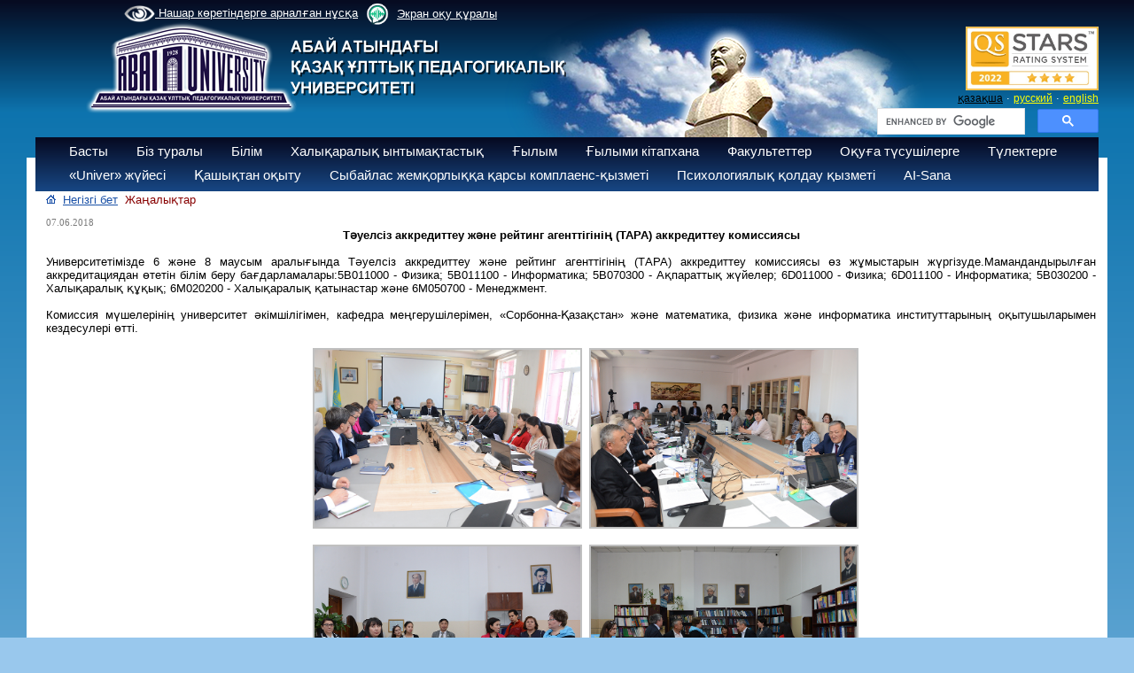

--- FILE ---
content_type: text/html; charset=UTF-8
request_url: https://abaiuniversity.edu.kz/kz/4823/news/
body_size: 5770
content:
<!DOCTYPE html>
<html>
<head>
<META HTTP-EQUIV="Pragma" CONTENT="no-cache">
<META HTTP-EQUIV="Expires" CONTENT="-1">

<meta http-equiv="Content-Type" content="text/html; charset=utf-8">
<meta name="og:type" content="article">

<meta property="og:image" content="http://kaznpu.kz/docs/novosti/2018/7.6.2018.4avat.jpg" > <meta property="og:title" content="Тәуелсіз аккредиттеу және рейтинг агенттігінің (ТАРА) аккредиттеу комиссиясы" > <meta property="og:description" content=" Университетімізде 6 және 8 маусым аралығында  өз жұмыстарын жүргізуде.Мамандандырылған аккредитациядан өтетін білім беру бағдарламалары:5В011000 - Физика; 5В011100 - Информатика;" ><link rel="image_src" href="http://kaznpu.kz/docs/novosti/2018/7.6.2018.4avat.jpg" ><title>Тәуелсіз аккредиттеу және рейтинг агенттігінің (ТАРА) аккредиттеу комиссиясы - Абай атындағы Қазақ ұлттық педагогикалық университеті</title>
<meta name="keywords" content="Казахский, национальный, педагогический, университет, КазНПУ, Абая,Такир, Балыкбаев, ЦЦОС, Шапагат, ҚазҰПУ, Қазақ, ұлттық, педагогикалық, университеті, бакалавр, магистратура, докторантура, студент, абитуриент, Алматы, Казахстан " >
<!-- 
    Network Detection Info:
    IP Address: 18.218.95.114
    Network Type: External Network
    Time: 2026-01-19 18:01:33
--><style>.io { display: none !important; }</style><link rel="stylesheet" href="/style.css">
<link rel="stylesheet" href="/style_slide.css">
<link rel="stylesheet" href="/style_slide_b.css">
<link rel="stylesheet" href="/calc.css">
<link rel="stylesheet" href="/css1.css">
<link rel="stylesheet" href="/trudy.css">
<link rel="stylesheet" href="/newmenu_style.css?v=1">
<link rel="stylesheet" href="/app.css">
<link rel="stylesheet" href="/owlcarousel2/assets/owl.carousel.min.css">
<link rel="stylesheet" href="/owlcarousel2/assets/owl.theme.default.css">

<script src="/js/jquery-1.9.0.min.js"></script>
<script src="/js/my.js"></script>
<script src="/js/calc.js"></script>
<script src="/js/zoom.js"></script>
<script src="/highslide/highslide-with-gallery.js"></script>
<script src="https://lidrekon.ru/slep/js/uhpv-full.min.js"></script>
<script>
        (function(w,d,u){
                var s=d.createElement('script');s.async=true;s.src=u+'?'+(Date.now()/60000|0);
                var h=d.getElementsByTagName('script')[0];h.parentNode.insertBefore(s,h);
        })(window,document,'https://cdn-ru.bitrix24.kz/b32453058/crm/site_button/loader_2_qyl2ij.js');
</script>
<link rel="stylesheet" type="text/css" href="/highslide/highslide.css" />

<script src="/owlcarousel2/owl.carousel.js"></script>


<!-- Global site tag (gtag.js) - Google Analytics -->
<script async src="https://www.googletagmanager.com/gtag/js?id=UA-45356640-1"></script>
<script>
  window.dataLayer = window.dataLayer || [];
  function gtag(){dataLayer.push(arguments);}
  gtag('js', new Date());

  gtag('config', 'UA-45356640-1');
</script>

<script >
hs.graphicsDir = '/highslide/graphics/';
hs.align = 'center';
hs.transitions = ['expand', 'crossfade'];
hs.outlineType = 'rounded-white';
hs.fadeInOut = true;
//hs.dimmingOpacity = 0.75;

// Add the controlbar
hs.addSlideshow({
//slideshowGroup: 'group1',
interval: 5000,
repeat: false,
useControls: true,
fixedControls: 'fit',
overlayOptions: {
opacity: 0.75,
position: 'bottom center',
hideOnMouseOut: true
    }
});
</script>

<script >
function del(){
	if(confirm("Вы действительно хотите удалить?")){
		return true;
	}
	return false;
}
function copy(){
	if(confirm("Вы действительно хотите дублировать?")){
		return true;
	}
	return false;
}
</script>
<meta name="mailru-domain" content="lcr4Ij9YbE6c55EA" />
</head>


<body>
<script>
function f_poisk(n){
var val=document.getElementById("poisk1").value;
var txtin="Сайттан іздеу";
val=val.trim();

if(n==1 && txtin==val ){ document.getElementById("poisk1").value=""; }
if(n==2 && val.length==0){ document.getElementById("poisk1").value="Сайттан іздеу"; }
}
</script>

<div id="w_paper">&nbsp;</div>

<div id="logo" style=" margin-top: -20px;" ><a href="/kz/"><img src="/img/logo_2_2019.png" border="0" alt=""></a></div>
<div id="abai"><img src="/img/abai.png" alt=""></div>


<div id="m_menu">
<a id="specialButton" href="#" style="color: white"><img src='/img/eye1.png' width='35' style='vertical-align:middle;'> Нашар көретіндерге арналған нұсқа</a>

        <div>
            <a href="https://screenreader.tilqazyna.kz/" class="screenreader">
                <img width="44" height="44" style="color: transparent" src="/img/logo_screenreader.png" alt="logo_screenreader">
                Экран оқу құралы
            </a>
        </div>
        </div>
<div id="stars" style="top:30px;margin-left:350px;">
<div style="text-align:right;width:250px;">
<img src="/docs/bannera/page.jpg" width="150px">
</div>
</div>
<div id="div_lang">
<a href="/kz/4823/news/" id="a_lang_sel">қазақша</a>&nbsp;&middot;
<a href="/ru/4823/news/" id="a_lang">русский</a>&nbsp;&middot;
<a href="/en/4823/news/" id="a_lang">english</a>
</div>
<div id="poisk" style="top:122px;margin-left:350px;">
<div style="text-align:right;width:250px;">
<style rel="stylesheet" >
.gsc-adBlock, .gcsc-branding, .gsc-above-wrapper-area-container,.gsc-above-wrapper-area, .gsc-richsnippet-showsnippet-label  {display:none;}
</style>

<script>
  (function() {
      var cx = '013925222429048253473:ti7bo4vrxfm';
      var gcse = document.createElement('script');
      gcse.type = 'text/javascript';
      gcse.async = true;
      gcse.src = 'https://cse.google.com/cse.js?cx=' + cx;
      var s = document.getElementsByTagName('script')[0];
      s.parentNode.insertBefore(gcse, s);
})();
/*
window.onload = function(){
      document.getElementById('gsc-i-id1').placeholder ='Сайттан іздеу';
      document.getElementById('gsc-i-id1').background ='none';
  }
 */
</script>
<gcse:searchbox-only></gcse:searchbox-only>

</div>
</div>

<div class="t_menu3">
<div style="margin-top:5px;margin-left:20px;">
<ul class="ul"><li onclick="location.href='/kz/'" >Басты<ul><a href="/kz/3053/page/"><li>Стратегия</li></a><a href="/kz/3016/page/"><li>Тәуекелдерді басқару</li></a><a href="/kz/2998/page/"><li>Даму бағдарламасы</li></a><a href="/kz/1146/page/"><li>Аккредитация және рейтингілер</li></a><a href="/kz/2271/page/"><li>Жылдық есептер</li></a><a href="/kz/2810/page/"><li>Ішкі нормативтік құжаттар</li></a><a href="/kz/3012/page/"><li>Ішкі сапаны қамтамасыз ету саясаты мен стандарттары</li></a><a href="/kz/3015/page/"><li>Бос жұмыс орындары</li></a><a href="/kz/2510/page/"><li>Конкурстық құжаттама</li></a><a href="/kz/3217/page/"><li>Университет көрсететін мемлекеттік қызметтер</li></a></ul></li><li onclick="location.href='/kz/2/page/'" >Біз туралы<ul><a href="/kz/27/page/"><li>Тарихы</li></a><a href="/kz/2554/page/"><li>Корпоративтік басқару</li></a><a href="/kz/26/page/"><li>Ғылыми кеңес</li></a><a href="/kz/1086/page/"><li>Университет құрылымы</li></a><a href="/kz/1020/page/"><li>«ЖОО-ның үздік оқытушысы»</li></a><a href="/kz/3106/page/"><li>Хабарландыру</li></a></ul></li><li onclick="location.href='/kz/4/page/'" >Білім<ul><a href="/kz/2571/page/"><li>Білім беру бағдарламалары</li></a><a href="/kz/2940/page/"><li>Біліктілікті арттыру курстарының білім беру бағдарламалары</li></a><a href="/kz/2246/page/"><li>Академиялық күнтізбе</li></a><a href="/kz/1345/page/"><li>Академиялық саясат</li></a><a href="/kz/2323/page/"><li>«Академиялық  адалдық»  кодексі</li></a><a href="/kz/2676/page/"><li>Абай университеті түлегінің моделі</li></a><a href="/kz/1355/page/"><li>Студенттер өтініштерінің үлгілері</li></a><a href="/kz/1342/page/"><li>Ережелер мен реттеу құжаттары</li></a><a href="/kz/1346/page/"><li>Білім алушылардың анықтамалық нұсқаулығы</li></a><a href="/kz/2844/page/"><li>Білім алушыларға арналған ақпарат </li></a><a href="/kz/1499/page/"><li>Білім беру туралы құжаттар</li></a><a href="/kz/2660/page/"><li>Жатақханаға орналасу бойынша ақпарат</li></a><a href="/kz/2840/page/"><li>Оқу жоспарлары</li></a><a href="/kz/3027/page/"><li>ЭПК</li></a><a href="/kz/3116/page/"><li>Оқу ақысы</li></a><a href="/kz/3122/page/"><li>Жатақханада тұру құны - 2024-2025 оқу жылы</li></a></ul></li><li onclick="location.href='/kz/5/page/'" >Халықаралық ынтымақтастық<ul><a href="/kz/2258/page/"><li>Халықаралық бағдарламалар</li></a><a href="/kz/2267/page/"><li>Шетел азаматтарына арналған ақпарат</li></a><a href="/kz/2677/page/"><li>Академиялық ұтқырлық</li></a><a href="/kz/2678/page/"><li>Ғылыми тағылымдамалар</li></a><a href="/kz/2259/page/"><li>Байланыстар</li></a><a href="/kz/2845/page/"><li>Abai University серіктес университеттері</li></a><a href="/kz/3060/page/"><li>Болашақ «500 ғалым»</li></a></ul></li><li onclick="location.href='/kz/6/page/'" >Ғылым<ul><a href="/kz/946/page/"><li>Ғылым департаменті</li></a><a href="/kz/455/page/"><li>Ғылыми-зерттеу жұмыстары</li></a><a href="/kz/460/page/"><li>Студенттердің ғылыми-зерттеу жұмыстары СҒЗЖ</li></a><a href="/kz/456/page/"><li>«Abai LABS» ғылыми-инновациялық паркі</li></a><a href="/kz/462/page/"><li>Диссертациялық кеңес</li></a><a href="/kz/3101/page/"><li>Магистратура</li></a><a href="/kz/461/page/"><li>Жас зерттеушілер кеңесі</li></a><a href="/kz/2719/page/"><li>Зерттеу этикасы жөніндегі кеңес</li></a><a href="/kz/2894/page/"><li>Ғылыми басылымдар</li></a><a href="/kz/2852/page/"><li>ҚР ҒЗИ интеграция </li></a><a href="/kz/2943/page/"><li>Профессор-зерттеуші</li></a><a href="/kz/2944/page/"><li>Постдокторантура бағдарламасы</li></a><a href="/kz/2945/page/"><li>Ғылыми-консультативтік кеңес</li></a><a href="/kz/3206/page/"><li>Жаңалықтар</li></a></ul></li><li onclick="location.href='/kz/7/page/'" >Ғылыми кітапхана</li><li onclick="location.href='/kz/3/page/'" >Факультеттер<ul><a href="/kz/1680/page/"><li>Сорбонна - Қазақстан  институты</li></a><a href="/kz/129/page/"><li>Математика, физика және информатика факультеті</li></a><a href="/kz/133/page/"><li>Педагогика және психология факультеті</li></a><a href="/kz/132/page/"><li>Филология факультеті</li></a><a href="/kz/134/page/"><li>Жаратылыстану және география факультеті</li></a><a href="/kz/135/page/"><li>Өнер факультеті</li></a><a href="/kz/128/page/"><li>Тарих және құқық факультеті</li></a><a href="/kz/1093/page/"><li>Әскери кафедра</li></a><a href="/kz/3031/page/"><li>Дене шынықтыру және алғашқы әскери дайындық факультеті</li></a><a href="/kz/3032/page/"><li>Foundation факультеті</li></a></ul></li><li><a id="href" href="https://abiturient.abaiuniversity.edu.kz/" target="_blank">Оқуға түсушілерге</a></li><li onclick="location.href='/kz/2427/page/'" >Түлектерге<ul><a href="/kz/2428/page/"><li>Abai Endowment fund</li></a><a href="/kz/2429/page/"><li>Мансап орталығы</li></a><a href="/kz/3145/page/"><li>Түлектер жетістіктері</li></a></ul></li><li onclick="location.href='/kz/1987/page/'" >«Univer» жүйесі</li><li onclick="location.href='/kz/1971/page/'" >Қашықтан оқыту</li><li onclick="location.href='/kz/2657/page/'" >Сыбайлас жемқорлыққа қарсы комплаенс-қызметі</li><li><a id="href" href="https://senim-kaznpu.kz/" target="_blank">Психологиялық қолдау қызметі</a></li><li onclick="location.href='/kz/3203/page/'" >AI-Sana</li></ul></div></div>
<!--<link rel="stylesheet" href="https://kenes.1414.kz/static/widget/app.css">
<vue-widget domain="https://kenes.1414.kz"></vue-widget>

<script defer="" src="https://kenes.1414.kz/static/widget/app.js"></script>
<script>
    CHAT_DOMAIN = 'https://kenes.1414.kz';
    (function (d, s, id) {
        var js, fjs = d.getElementsByTagName(s)[0];
        if (d.getElementById(id)) return;
        js = d.createElement(s);
        js.id = id;
        js.src = CHAT_DOMAIN + "/static/js/local_loader.js";
        fjs.parentNode.insertBefore(js, fjs);
    })(document, 'script', 'chatbotscript');
    </script>-->


<div id="div_body">

<table border="0" cellpadding="0" cellspacing="0" width="99%"><tr valign="top"><td width="10">&nbsp;</td>
<td width=""><script type="text/javascript">
	$(document).ready(function(){
		$( ".text" ).hide();
	  $('.btn_c').click(function(){
	   $( this ).children( ".text" ).toggle(500);
	  });
	})

</script></td><td width="12">&nbsp;</td>
<td><div style="padding-bottom:10px;">
<img src="/img/home.gif">&nbsp;
<a href="/kz/" id="a_top_lnk">Негізгі бет</a>&nbsp;
<font id="top_lnk">Жаңалықтар</font>
</div>
<div style="border-bottom:1px solid #AAAAAA;">
<font id="news_date">07.06.2018</font><br>
<font id="txt_1"><p style="text-align: center;"><strong>Тәуелсіз аккредиттеу және рейтинг агенттігінің (ТАРА) аккредиттеу комиссиясы</strong></p>
<p style="text-align: justify;"><br />Университетімізде 6 және 8 маусым аралығында Тәуелсіз аккредиттеу және рейтинг агенттігінің (ТАРА) аккредиттеу комиссиясы өз жұмыстарын жүргізуде.Мамандандырылған аккредитациядан өтетін білім беру бағдарламалары:5В011000 - Физика; 5В011100 - Информатика; 5В070300 - Ақпараттық жүйелер; 6D011000 - Физика; 6D011100 - Информатика; 5В030200 - Халықаралық құқық; 6М020200 - Халықаралық қатынастар және 6M050700 - Менеджмент.</p>
<p style="text-align: justify;">&nbsp;</p>
<p style="text-align: justify;">Комиссия мүшелерінің университет әкімшілігімен, кафедра меңгерушілерімен, &laquo;Сорбонна-Қазақстан&raquo; және математика, физика және информатика   институттарының  оқытушыларымен  кездесулері өтті.</p>
<p style="text-align: justify;">&nbsp;</p>
<p style="text-align: center;">&nbsp; &nbsp; &nbsp; &nbsp;&nbsp;<a class="highslide" onclick="return hs.expand(this)" href="/docs/novosti/2018/7.6.2018.1.jpg"><img src="/docs/novosti/2018/7.6.2018.1.jpg" alt="" width="300" height="200" /></a>&nbsp; <a class="highslide" onclick="return hs.expand(this)" href="/docs/novosti/2018/7.6.2018.2.jpg"><img src="/docs/novosti/2018/7.6.2018.2.jpg" alt="" width="300" height="200" /></a></p>
<p style="text-align: justify;">&nbsp;</p>
<p style="text-align: center;">&nbsp; &nbsp; &nbsp; &nbsp;&nbsp;<a class="highslide" onclick="return hs.expand(this)" href="/docs/novosti/2018/7.6.2018.3.jpg"><img src="/docs/novosti/2018/7.6.2018.3.jpg" alt="" width="300" height="200" /></a>&nbsp; <a class="highslide" onclick="return hs.expand(this)" href="/docs/novosti/2018/7.6.2018.4.jpg"><img src="/docs/novosti/2018/7.6.2018.4.jpg" alt="" width="300" height="200" /></a></p>
<p style="text-align: justify;">&nbsp;</p>
<p style="text-align: center;">&nbsp; &nbsp; &nbsp; &nbsp;&nbsp;<a class="highslide" onclick="return hs.expand(this)" href="/docs/novosti/2018/7.6.2018.5.jpg"><img src="/docs/novosti/2018/7.6.2018.5.jpg" alt="" width="300" height="200" /></a>&nbsp; <a class="highslide" onclick="return hs.expand(this)" href="/docs/novosti/2018/7.6.2018.6.jpg"><img src="/docs/novosti/2018/7.6.2018.6.jpg" alt="" width="300" height="200" /></a></p>
<p style="text-align: center;">&nbsp;</p>
<p style="text-align: center;">&nbsp; &nbsp; &nbsp; &nbsp;&nbsp;<a class="highslide" onclick="return hs.expand(this)" href="/docs/novosti/2018/7.6.2018.7.jpg"><img src="/docs/novosti/2018/7.6.2018.7.jpg" alt="" width="610" height="370" /></a></p>
<p style="text-align: right;">&nbsp;</p>
<p style="text-align: right;"><strong>Сапаны сараптау және даму стратегиясы департаменті</strong></p></font>

<br><br>

<script type="text/javascript">(function(w,doc) {
if (!w.__utlWdgt ) {
    w.__utlWdgt = true;
    var d = doc, s = d.createElement('script'), g = 'getElementsByTagName';
    s.type = 'text/javascript'; s.charset='UTF-8'; s.async = true;
    s.src = ('https:' == w.location.protocol ? 'https' : 'http')  + '://w.uptolike.com/widgets/v1/uptolike.js';
    var h=d[g]('body')[0];
    h.appendChild(s);
}})(window,document);
</script>

<div style="float:right;padding:0px;">
<div style="text-align:right;display:table-cell;height:30px;vertical-align:middle;padding:5px;">


--- FILE ---
content_type: text/css
request_url: https://abaiuniversity.edu.kz/style_slide_b.css
body_size: 293
content:
.amazon_scroller{
    padding: 0px;
    margin: 0px;
	border-radius: 10px;
    -webkit-border-radius: 10px;
    -moz-border-radius: 10px;
    -o-border-radius: 10px;
    -khtml-border-radius: 10px;
}
.amazon_scroller .amazon_scroller_nav{
    position: absolute;
}
.amazon_scroller .amazon_scroller_nav li{
    cursor: pointer;
    position: absolute;
}
.amazon_scroller .amazon_scroller_mask{
    position: absolute;
    margin-left: 30px;
    margin-right: 30px;
    overflow: hidden;
}
.amazon_scroller ul{
    padding: 0px;
    margin: 0px;
    float: left;
}
.amazon_scroller ul li{
    padding: 0px;
    margin: 0px;
    margin-left: 5px;
    margin-right: 5px;
    list-style: none;
    float: left;
    text-align: center;
    display:inline;
}
.amazon_scroller ul li a{
    text-decoration: none;
}
.amazon_scroller ul li a:hover{
    text-decoration: underline;
}
.amazon_scroller ul li a img{
    border: none;
}


--- FILE ---
content_type: application/javascript;charset=utf-8
request_url: https://w.uptolike.com/widgets/v1/version.js?cb=cb__utl_cb_share_176882769514338
body_size: 396
content:
cb__utl_cb_share_176882769514338('1ea92d09c43527572b24fe052f11127b');